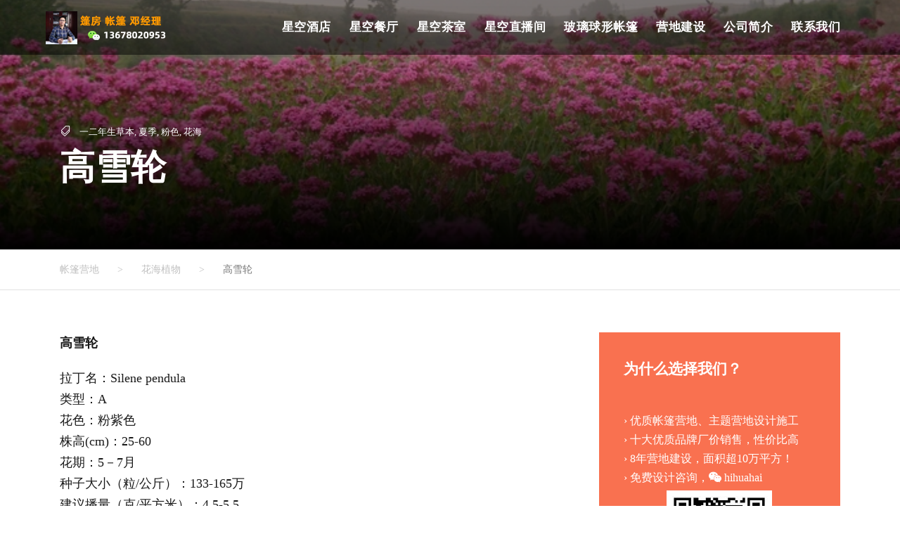

--- FILE ---
content_type: text/html; charset=UTF-8
request_url: https://www.huahaiminsu.com/flower/gao-xue-lun/
body_size: 10688
content:
<!DOCTYPE html>
<html dir="ltr" lang="zh-Hans"
	prefix="og: https://ogp.me/ns#"  class="no-js">
<head>
	<meta charset="UTF-8">
	<meta name="viewport" content="width=device-width, initial-scale=1">
	<link rel="profile" href="http://gmpg.org/xfn/11">
	<link rel="pingback" href="https://www.huahaiminsu.com/xmlrpc.php">
	<link media="all" href="https://www.huahaiminsu.com/wp-content/cache/autoptimize/css/autoptimize_6f7d0c98005ed3deb5d67ada706e5a5f.css" rel="stylesheet" /><title>高雪轮</title>
<style>
#wpadminbar #wp-admin-bar-wccp_free_top_button .ab-icon:before {
	content: "\f160";
	color: #02CA02;
	top: 3px;
}
#wpadminbar #wp-admin-bar-wccp_free_top_button .ab-icon {
	transform: rotate(45deg);
}
</style>
	<style>img:is([sizes="auto" i], [sizes^="auto," i]) { contain-intrinsic-size: 3000px 1500px }</style>
	
		<!-- All in One SEO 4.2.2 -->
		<meta name="description" content="高雪轮喜温暖和光照充足，全日照、半日照均理想，荫蔽处生育不良。性耐寒耐旱，喜疏松、排水良好壤土，喜阳光充足温暖而忌高温多湿，生育适温约15～25℃。可作切花或布置花境，我国城市庭园栽培供观赏。高雪轮适宜配置花径、花境，点缀岩石园或作地被植物，也可盆栽或作切花..." />
		<meta name="robots" content="max-image-preview:large" />
		<meta name="keywords" content="一二年生草本,夏季,粉色,花海,花海植物" />
		<link rel="canonical" href="https://www.huahaiminsu.com/flower/gao-xue-lun/" />
		<meta property="og:locale" content="zh_CN" />
		<meta property="og:site_name" content="帐篷营地 - 全国露营帐篷营地设计、品牌帐篷营地运营" />
		<meta property="og:type" content="article" />
		<meta property="og:title" content="高雪轮" />
		<meta property="og:description" content="高雪轮喜温暖和光照充足，全日照、半日照均理想，荫蔽处生育不良。性耐寒耐旱，喜疏松、排水良好壤土，喜阳光充足温暖而忌高温多湿，生育适温约15～25℃。可作切花或布置花境，我国城市庭园栽培供观赏。高雪轮适宜配置花径、花境，点缀岩石园或作地被植物，也可盆栽或作切花..." />
		<meta property="og:url" content="https://www.huahaiminsu.com/flower/gao-xue-lun/" />
		<meta property="article:published_time" content="2018-07-07T01:46:42+00:00" />
		<meta property="article:modified_time" content="2024-03-26T09:29:28+00:00" />
		<meta name="twitter:card" content="summary" />
		<meta name="twitter:title" content="高雪轮" />
		<meta name="twitter:description" content="高雪轮喜温暖和光照充足，全日照、半日照均理想，荫蔽处生育不良。性耐寒耐旱，喜疏松、排水良好壤土，喜阳光充足温暖而忌高温多湿，生育适温约15～25℃。可作切花或布置花境，我国城市庭园栽培供观赏。高雪轮适宜配置花径、花境，点缀岩石园或作地被植物，也可盆栽或作切花..." />
		<script type="application/ld+json" class="aioseo-schema">
			{"@context":"https:\/\/schema.org","@graph":[{"@type":"WebSite","@id":"https:\/\/www.huahaiminsu.com\/#website","url":"https:\/\/www.huahaiminsu.com\/","name":"\u5e10\u7bf7\u8425\u5730","description":"\u5168\u56fd\u9732\u8425\u5e10\u7bf7\u8425\u5730\u8bbe\u8ba1\u3001\u54c1\u724c\u5e10\u7bf7\u8425\u5730\u8fd0\u8425","inLanguage":"zh-CN","publisher":{"@id":"https:\/\/www.huahaiminsu.com\/#organization"}},{"@type":"Organization","@id":"https:\/\/www.huahaiminsu.com\/#organization","name":"\u661f\u7a7a\u623f\u6ce1\u6ce1\u5c4b","url":"https:\/\/www.huahaiminsu.com\/"},{"@type":"BreadcrumbList","@id":"https:\/\/www.huahaiminsu.com\/flower\/gao-xue-lun\/#breadcrumblist","itemListElement":[{"@type":"ListItem","@id":"https:\/\/www.huahaiminsu.com\/#listItem","position":1,"item":{"@type":"WebPage","@id":"https:\/\/www.huahaiminsu.com\/","name":"\u4e3b\u9801","description":"\u8bbe\u8ba1\u52a0\u5de5\u5404\u79cd\u5e10\u7bf7\u8425\u5730\u3001PC\u661f\u7a7a\u623f\u3001\u6ce1\u6ce1\u5c4b\u3001\u661f\u7a7a\u5e10\u7bf7\u9152\u5e97\u3001\u6c11\u5bbf\u9152\u5e97\u3002\u5b9a\u5236\u65bd\u5de5\u4e3b\u9898\u8425\u5730\uff0c\u5168\u900f\u660e\u661f\u7a7a\u623f\u5382\u5bb6\u62e5\u6709\u4e13\u4e1a\u8d44\u8d28\u548c\u5de5\u827a\u6c34\u51c6\uff0c\u63d0\u4f9b\u591a\u79cd\u89c4\u683c\u7684\u661f\u7a7a\u623f\u4ea7\u54c1\uff0c\u5177\u5907\u6574\u4f53\u5e10\u7bf7\u8425\u5730\u89c4\u5212\u8bbe\u8ba1\u80fd\u529b\u3002","url":"https:\/\/www.huahaiminsu.com\/"},"nextItem":"https:\/\/www.huahaiminsu.com\/flower\/#listItem"},{"@type":"ListItem","@id":"https:\/\/www.huahaiminsu.com\/flower\/#listItem","position":2,"item":{"@type":"WebPage","@id":"https:\/\/www.huahaiminsu.com\/flower\/","name":"\u82b1\u6d77\u690d\u7269","description":"\u9ad8\u96ea\u8f6e\u559c\u6e29\u6696\u548c\u5149\u7167\u5145\u8db3\uff0c\u5168\u65e5\u7167\u3001\u534a\u65e5\u7167\u5747\u7406\u60f3\uff0c\u836b\u853d\u5904\u751f\u80b2\u4e0d\u826f\u3002\u6027\u8010\u5bd2\u8010\u65f1\uff0c\u559c\u758f\u677e\u3001\u6392\u6c34\u826f\u597d\u58e4\u571f\uff0c\u559c\u9633\u5149\u5145\u8db3\u6e29\u6696\u800c\u5fcc\u9ad8\u6e29\u591a\u6e7f\uff0c\u751f\u80b2\u9002\u6e29\u7ea615\uff5e25\u2103\u3002\u53ef\u4f5c\u5207\u82b1\u6216\u5e03\u7f6e\u82b1\u5883\uff0c\u6211\u56fd\u57ce\u5e02\u5ead\u56ed\u683d\u57f9\u4f9b\u89c2\u8d4f\u3002\u9ad8\u96ea\u8f6e\u9002\u5b9c\u914d\u7f6e\u82b1\u5f84\u3001\u82b1\u5883\uff0c\u70b9\u7f00\u5ca9\u77f3\u56ed\u6216\u4f5c\u5730\u88ab\u690d\u7269\uff0c\u4e5f\u53ef\u76c6\u683d\u6216\u4f5c\u5207\u82b1...","url":"https:\/\/www.huahaiminsu.com\/flower\/"},"nextItem":"https:\/\/www.huahaiminsu.com\/flower\/gao-xue-lun\/#listItem","previousItem":"https:\/\/www.huahaiminsu.com\/#listItem"},{"@type":"ListItem","@id":"https:\/\/www.huahaiminsu.com\/flower\/gao-xue-lun\/#listItem","position":3,"item":{"@type":"WebPage","@id":"https:\/\/www.huahaiminsu.com\/flower\/gao-xue-lun\/","name":"\u9ad8\u96ea\u8f6e","description":"\u9ad8\u96ea\u8f6e\u559c\u6e29\u6696\u548c\u5149\u7167\u5145\u8db3\uff0c\u5168\u65e5\u7167\u3001\u534a\u65e5\u7167\u5747\u7406\u60f3\uff0c\u836b\u853d\u5904\u751f\u80b2\u4e0d\u826f\u3002\u6027\u8010\u5bd2\u8010\u65f1\uff0c\u559c\u758f\u677e\u3001\u6392\u6c34\u826f\u597d\u58e4\u571f\uff0c\u559c\u9633\u5149\u5145\u8db3\u6e29\u6696\u800c\u5fcc\u9ad8\u6e29\u591a\u6e7f\uff0c\u751f\u80b2\u9002\u6e29\u7ea615\uff5e25\u2103\u3002\u53ef\u4f5c\u5207\u82b1\u6216\u5e03\u7f6e\u82b1\u5883\uff0c\u6211\u56fd\u57ce\u5e02\u5ead\u56ed\u683d\u57f9\u4f9b\u89c2\u8d4f\u3002\u9ad8\u96ea\u8f6e\u9002\u5b9c\u914d\u7f6e\u82b1\u5f84\u3001\u82b1\u5883\uff0c\u70b9\u7f00\u5ca9\u77f3\u56ed\u6216\u4f5c\u5730\u88ab\u690d\u7269\uff0c\u4e5f\u53ef\u76c6\u683d\u6216\u4f5c\u5207\u82b1...","url":"https:\/\/www.huahaiminsu.com\/flower\/gao-xue-lun\/"},"previousItem":"https:\/\/www.huahaiminsu.com\/flower\/#listItem"}]},{"@type":"Person","@id":"https:\/\/www.huahaiminsu.com\/author\/travel\/#author","url":"https:\/\/www.huahaiminsu.com\/author\/travel\/","name":"\u5168\u56fd\u7bf7\u623f_\u5e10\u7bf7\u9093\u7ecf\u7406"},{"@type":"WebPage","@id":"https:\/\/www.huahaiminsu.com\/flower\/gao-xue-lun\/#webpage","url":"https:\/\/www.huahaiminsu.com\/flower\/gao-xue-lun\/","name":"\u9ad8\u96ea\u8f6e","description":"\u9ad8\u96ea\u8f6e\u559c\u6e29\u6696\u548c\u5149\u7167\u5145\u8db3\uff0c\u5168\u65e5\u7167\u3001\u534a\u65e5\u7167\u5747\u7406\u60f3\uff0c\u836b\u853d\u5904\u751f\u80b2\u4e0d\u826f\u3002\u6027\u8010\u5bd2\u8010\u65f1\uff0c\u559c\u758f\u677e\u3001\u6392\u6c34\u826f\u597d\u58e4\u571f\uff0c\u559c\u9633\u5149\u5145\u8db3\u6e29\u6696\u800c\u5fcc\u9ad8\u6e29\u591a\u6e7f\uff0c\u751f\u80b2\u9002\u6e29\u7ea615\uff5e25\u2103\u3002\u53ef\u4f5c\u5207\u82b1\u6216\u5e03\u7f6e\u82b1\u5883\uff0c\u6211\u56fd\u57ce\u5e02\u5ead\u56ed\u683d\u57f9\u4f9b\u89c2\u8d4f\u3002\u9ad8\u96ea\u8f6e\u9002\u5b9c\u914d\u7f6e\u82b1\u5f84\u3001\u82b1\u5883\uff0c\u70b9\u7f00\u5ca9\u77f3\u56ed\u6216\u4f5c\u5730\u88ab\u690d\u7269\uff0c\u4e5f\u53ef\u76c6\u683d\u6216\u4f5c\u5207\u82b1...","inLanguage":"zh-CN","isPartOf":{"@id":"https:\/\/www.huahaiminsu.com\/#website"},"breadcrumb":{"@id":"https:\/\/www.huahaiminsu.com\/flower\/gao-xue-lun\/#breadcrumblist"},"author":"https:\/\/www.huahaiminsu.com\/author\/travel\/#author","creator":"https:\/\/www.huahaiminsu.com\/author\/travel\/#author","image":{"@type":"ImageObject","@id":"https:\/\/www.huahaiminsu.com\/#mainImage","url":"https:\/\/www.huahaiminsu.com\/wp-content\/uploads\/2018\/07\/gao-xue-lun01.jpg","width":700,"height":525,"caption":"\u9ad8\u96ea\u8f6e\u82b1\u5349\u79cd\u5b50"},"primaryImageOfPage":{"@id":"https:\/\/www.huahaiminsu.com\/flower\/gao-xue-lun\/#mainImage"},"datePublished":"2018-07-07T01:46:42+08:00","dateModified":"2024-03-26T09:29:28+08:00"},{"@type":"BlogPosting","@id":"https:\/\/www.huahaiminsu.com\/flower\/gao-xue-lun\/#blogposting","name":"\u9ad8\u96ea\u8f6e","description":"\u9ad8\u96ea\u8f6e\u559c\u6e29\u6696\u548c\u5149\u7167\u5145\u8db3\uff0c\u5168\u65e5\u7167\u3001\u534a\u65e5\u7167\u5747\u7406\u60f3\uff0c\u836b\u853d\u5904\u751f\u80b2\u4e0d\u826f\u3002\u6027\u8010\u5bd2\u8010\u65f1\uff0c\u559c\u758f\u677e\u3001\u6392\u6c34\u826f\u597d\u58e4\u571f\uff0c\u559c\u9633\u5149\u5145\u8db3\u6e29\u6696\u800c\u5fcc\u9ad8\u6e29\u591a\u6e7f\uff0c\u751f\u80b2\u9002\u6e29\u7ea615\uff5e25\u2103\u3002\u53ef\u4f5c\u5207\u82b1\u6216\u5e03\u7f6e\u82b1\u5883\uff0c\u6211\u56fd\u57ce\u5e02\u5ead\u56ed\u683d\u57f9\u4f9b\u89c2\u8d4f\u3002\u9ad8\u96ea\u8f6e\u9002\u5b9c\u914d\u7f6e\u82b1\u5f84\u3001\u82b1\u5883\uff0c\u70b9\u7f00\u5ca9\u77f3\u56ed\u6216\u4f5c\u5730\u88ab\u690d\u7269\uff0c\u4e5f\u53ef\u76c6\u683d\u6216\u4f5c\u5207\u82b1...","inLanguage":"zh-CN","headline":"\u9ad8\u96ea\u8f6e","author":{"@id":"https:\/\/www.huahaiminsu.com\/author\/travel\/#author"},"publisher":{"@id":"https:\/\/www.huahaiminsu.com\/#organization"},"datePublished":"2018-07-07T01:46:42+08:00","dateModified":"2024-03-26T09:29:28+08:00","articleSection":"\u82b1\u6d77\u690d\u7269, \u4e00\u4e8c\u5e74\u751f\u8349\u672c, \u590f\u5b63, \u7c89\u8272, \u82b1\u6d77","mainEntityOfPage":{"@id":"https:\/\/www.huahaiminsu.com\/flower\/gao-xue-lun\/#webpage"},"isPartOf":{"@id":"https:\/\/www.huahaiminsu.com\/flower\/gao-xue-lun\/#webpage"},"image":{"@type":"ImageObject","@id":"https:\/\/www.huahaiminsu.com\/#articleImage","url":"https:\/\/www.huahaiminsu.com\/wp-content\/uploads\/2018\/07\/gao-xue-lun01.jpg","width":700,"height":525,"caption":"\u9ad8\u96ea\u8f6e\u82b1\u5349\u79cd\u5b50"}}]}
		</script>
		<!-- All in One SEO -->

<link rel="alternate" type="application/rss+xml" title="帐篷营地 &raquo; Feed" href="https://www.huahaiminsu.com/feed/" />
<link rel="alternate" type="application/rss+xml" title="帐篷营地 &raquo; 评论 Feed" href="https://www.huahaiminsu.com/comments/feed/" />
<style id='classic-theme-styles-inline-css' type='text/css'>
/*! This file is auto-generated */
.wp-block-button__link{color:#fff;background-color:#32373c;border-radius:9999px;box-shadow:none;text-decoration:none;padding:calc(.667em + 2px) calc(1.333em + 2px);font-size:1.125em}.wp-block-file__button{background:#32373c;color:#fff;text-decoration:none}
</style>
<style id='global-styles-inline-css' type='text/css'>
:root{--wp--preset--aspect-ratio--square: 1;--wp--preset--aspect-ratio--4-3: 4/3;--wp--preset--aspect-ratio--3-4: 3/4;--wp--preset--aspect-ratio--3-2: 3/2;--wp--preset--aspect-ratio--2-3: 2/3;--wp--preset--aspect-ratio--16-9: 16/9;--wp--preset--aspect-ratio--9-16: 9/16;--wp--preset--color--black: #000000;--wp--preset--color--cyan-bluish-gray: #abb8c3;--wp--preset--color--white: #ffffff;--wp--preset--color--pale-pink: #f78da7;--wp--preset--color--vivid-red: #cf2e2e;--wp--preset--color--luminous-vivid-orange: #ff6900;--wp--preset--color--luminous-vivid-amber: #fcb900;--wp--preset--color--light-green-cyan: #7bdcb5;--wp--preset--color--vivid-green-cyan: #00d084;--wp--preset--color--pale-cyan-blue: #8ed1fc;--wp--preset--color--vivid-cyan-blue: #0693e3;--wp--preset--color--vivid-purple: #9b51e0;--wp--preset--gradient--vivid-cyan-blue-to-vivid-purple: linear-gradient(135deg,rgba(6,147,227,1) 0%,rgb(155,81,224) 100%);--wp--preset--gradient--light-green-cyan-to-vivid-green-cyan: linear-gradient(135deg,rgb(122,220,180) 0%,rgb(0,208,130) 100%);--wp--preset--gradient--luminous-vivid-amber-to-luminous-vivid-orange: linear-gradient(135deg,rgba(252,185,0,1) 0%,rgba(255,105,0,1) 100%);--wp--preset--gradient--luminous-vivid-orange-to-vivid-red: linear-gradient(135deg,rgba(255,105,0,1) 0%,rgb(207,46,46) 100%);--wp--preset--gradient--very-light-gray-to-cyan-bluish-gray: linear-gradient(135deg,rgb(238,238,238) 0%,rgb(169,184,195) 100%);--wp--preset--gradient--cool-to-warm-spectrum: linear-gradient(135deg,rgb(74,234,220) 0%,rgb(151,120,209) 20%,rgb(207,42,186) 40%,rgb(238,44,130) 60%,rgb(251,105,98) 80%,rgb(254,248,76) 100%);--wp--preset--gradient--blush-light-purple: linear-gradient(135deg,rgb(255,206,236) 0%,rgb(152,150,240) 100%);--wp--preset--gradient--blush-bordeaux: linear-gradient(135deg,rgb(254,205,165) 0%,rgb(254,45,45) 50%,rgb(107,0,62) 100%);--wp--preset--gradient--luminous-dusk: linear-gradient(135deg,rgb(255,203,112) 0%,rgb(199,81,192) 50%,rgb(65,88,208) 100%);--wp--preset--gradient--pale-ocean: linear-gradient(135deg,rgb(255,245,203) 0%,rgb(182,227,212) 50%,rgb(51,167,181) 100%);--wp--preset--gradient--electric-grass: linear-gradient(135deg,rgb(202,248,128) 0%,rgb(113,206,126) 100%);--wp--preset--gradient--midnight: linear-gradient(135deg,rgb(2,3,129) 0%,rgb(40,116,252) 100%);--wp--preset--font-size--small: 13px;--wp--preset--font-size--medium: 20px;--wp--preset--font-size--large: 36px;--wp--preset--font-size--x-large: 42px;--wp--preset--spacing--20: 0.44rem;--wp--preset--spacing--30: 0.67rem;--wp--preset--spacing--40: 1rem;--wp--preset--spacing--50: 1.5rem;--wp--preset--spacing--60: 2.25rem;--wp--preset--spacing--70: 3.38rem;--wp--preset--spacing--80: 5.06rem;--wp--preset--shadow--natural: 6px 6px 9px rgba(0, 0, 0, 0.2);--wp--preset--shadow--deep: 12px 12px 50px rgba(0, 0, 0, 0.4);--wp--preset--shadow--sharp: 6px 6px 0px rgba(0, 0, 0, 0.2);--wp--preset--shadow--outlined: 6px 6px 0px -3px rgba(255, 255, 255, 1), 6px 6px rgba(0, 0, 0, 1);--wp--preset--shadow--crisp: 6px 6px 0px rgba(0, 0, 0, 1);}:where(.is-layout-flex){gap: 0.5em;}:where(.is-layout-grid){gap: 0.5em;}body .is-layout-flex{display: flex;}.is-layout-flex{flex-wrap: wrap;align-items: center;}.is-layout-flex > :is(*, div){margin: 0;}body .is-layout-grid{display: grid;}.is-layout-grid > :is(*, div){margin: 0;}:where(.wp-block-columns.is-layout-flex){gap: 2em;}:where(.wp-block-columns.is-layout-grid){gap: 2em;}:where(.wp-block-post-template.is-layout-flex){gap: 1.25em;}:where(.wp-block-post-template.is-layout-grid){gap: 1.25em;}.has-black-color{color: var(--wp--preset--color--black) !important;}.has-cyan-bluish-gray-color{color: var(--wp--preset--color--cyan-bluish-gray) !important;}.has-white-color{color: var(--wp--preset--color--white) !important;}.has-pale-pink-color{color: var(--wp--preset--color--pale-pink) !important;}.has-vivid-red-color{color: var(--wp--preset--color--vivid-red) !important;}.has-luminous-vivid-orange-color{color: var(--wp--preset--color--luminous-vivid-orange) !important;}.has-luminous-vivid-amber-color{color: var(--wp--preset--color--luminous-vivid-amber) !important;}.has-light-green-cyan-color{color: var(--wp--preset--color--light-green-cyan) !important;}.has-vivid-green-cyan-color{color: var(--wp--preset--color--vivid-green-cyan) !important;}.has-pale-cyan-blue-color{color: var(--wp--preset--color--pale-cyan-blue) !important;}.has-vivid-cyan-blue-color{color: var(--wp--preset--color--vivid-cyan-blue) !important;}.has-vivid-purple-color{color: var(--wp--preset--color--vivid-purple) !important;}.has-black-background-color{background-color: var(--wp--preset--color--black) !important;}.has-cyan-bluish-gray-background-color{background-color: var(--wp--preset--color--cyan-bluish-gray) !important;}.has-white-background-color{background-color: var(--wp--preset--color--white) !important;}.has-pale-pink-background-color{background-color: var(--wp--preset--color--pale-pink) !important;}.has-vivid-red-background-color{background-color: var(--wp--preset--color--vivid-red) !important;}.has-luminous-vivid-orange-background-color{background-color: var(--wp--preset--color--luminous-vivid-orange) !important;}.has-luminous-vivid-amber-background-color{background-color: var(--wp--preset--color--luminous-vivid-amber) !important;}.has-light-green-cyan-background-color{background-color: var(--wp--preset--color--light-green-cyan) !important;}.has-vivid-green-cyan-background-color{background-color: var(--wp--preset--color--vivid-green-cyan) !important;}.has-pale-cyan-blue-background-color{background-color: var(--wp--preset--color--pale-cyan-blue) !important;}.has-vivid-cyan-blue-background-color{background-color: var(--wp--preset--color--vivid-cyan-blue) !important;}.has-vivid-purple-background-color{background-color: var(--wp--preset--color--vivid-purple) !important;}.has-black-border-color{border-color: var(--wp--preset--color--black) !important;}.has-cyan-bluish-gray-border-color{border-color: var(--wp--preset--color--cyan-bluish-gray) !important;}.has-white-border-color{border-color: var(--wp--preset--color--white) !important;}.has-pale-pink-border-color{border-color: var(--wp--preset--color--pale-pink) !important;}.has-vivid-red-border-color{border-color: var(--wp--preset--color--vivid-red) !important;}.has-luminous-vivid-orange-border-color{border-color: var(--wp--preset--color--luminous-vivid-orange) !important;}.has-luminous-vivid-amber-border-color{border-color: var(--wp--preset--color--luminous-vivid-amber) !important;}.has-light-green-cyan-border-color{border-color: var(--wp--preset--color--light-green-cyan) !important;}.has-vivid-green-cyan-border-color{border-color: var(--wp--preset--color--vivid-green-cyan) !important;}.has-pale-cyan-blue-border-color{border-color: var(--wp--preset--color--pale-cyan-blue) !important;}.has-vivid-cyan-blue-border-color{border-color: var(--wp--preset--color--vivid-cyan-blue) !important;}.has-vivid-purple-border-color{border-color: var(--wp--preset--color--vivid-purple) !important;}.has-vivid-cyan-blue-to-vivid-purple-gradient-background{background: var(--wp--preset--gradient--vivid-cyan-blue-to-vivid-purple) !important;}.has-light-green-cyan-to-vivid-green-cyan-gradient-background{background: var(--wp--preset--gradient--light-green-cyan-to-vivid-green-cyan) !important;}.has-luminous-vivid-amber-to-luminous-vivid-orange-gradient-background{background: var(--wp--preset--gradient--luminous-vivid-amber-to-luminous-vivid-orange) !important;}.has-luminous-vivid-orange-to-vivid-red-gradient-background{background: var(--wp--preset--gradient--luminous-vivid-orange-to-vivid-red) !important;}.has-very-light-gray-to-cyan-bluish-gray-gradient-background{background: var(--wp--preset--gradient--very-light-gray-to-cyan-bluish-gray) !important;}.has-cool-to-warm-spectrum-gradient-background{background: var(--wp--preset--gradient--cool-to-warm-spectrum) !important;}.has-blush-light-purple-gradient-background{background: var(--wp--preset--gradient--blush-light-purple) !important;}.has-blush-bordeaux-gradient-background{background: var(--wp--preset--gradient--blush-bordeaux) !important;}.has-luminous-dusk-gradient-background{background: var(--wp--preset--gradient--luminous-dusk) !important;}.has-pale-ocean-gradient-background{background: var(--wp--preset--gradient--pale-ocean) !important;}.has-electric-grass-gradient-background{background: var(--wp--preset--gradient--electric-grass) !important;}.has-midnight-gradient-background{background: var(--wp--preset--gradient--midnight) !important;}.has-small-font-size{font-size: var(--wp--preset--font-size--small) !important;}.has-medium-font-size{font-size: var(--wp--preset--font-size--medium) !important;}.has-large-font-size{font-size: var(--wp--preset--font-size--large) !important;}.has-x-large-font-size{font-size: var(--wp--preset--font-size--x-large) !important;}
:where(.wp-block-post-template.is-layout-flex){gap: 1.25em;}:where(.wp-block-post-template.is-layout-grid){gap: 1.25em;}
:where(.wp-block-columns.is-layout-flex){gap: 2em;}:where(.wp-block-columns.is-layout-grid){gap: 2em;}
:root :where(.wp-block-pullquote){font-size: 1.5em;line-height: 1.6;}
</style>

<style id='crp-style-rounded-thumbs-inline-css' type='text/css'>

			.crp_related.crp-rounded-thumbs a {
			  width: 270px;
			  height: 180px;
			  text-decoration: none;
			}
			.crp_related.crp-rounded-thumbs img {
			  max-width: 270px;
			  margin: auto;
			}
			.crp_related.crp-rounded-thumbs .crp_title {
			  width: 100%;
			}
			
</style>





<script type="text/javascript" src="https://www.huahaiminsu.com/wp-includes/js/jquery/jquery.min.js?ver=3.7.1" id="jquery-core-js"></script>

<!--[if lt IE 9]>
<script type="text/javascript" src="https://www.huahaiminsu.com/wp-content/themes/t2/js/html5.js?ver=6.7.4" id="tourmaster-html5js-js"></script>
<![endif]-->
<link rel="https://api.w.org/" href="https://www.huahaiminsu.com/wp-json/" /><link rel="alternate" title="JSON" type="application/json" href="https://www.huahaiminsu.com/wp-json/wp/v2/posts/8773" />			<link rel="amphtml" href="https://www.huahaiminsu.com/flower/gao-xue-lun/amp/"/>
			<link rel="alternate" type="application/rss+xml" title="帐篷营地 GeoRSS-Feed" href="https://www.huahaiminsu.com/wp-content/plugins/leaflet-maps-marker/leaflet-georss.php?layer=all" />
<style>
.unselectable
{
-moz-user-select:none;
-webkit-user-select:none;
cursor: default;
}
html
{
-webkit-touch-callout: none;
-webkit-user-select: none;
-khtml-user-select: none;
-moz-user-select: none;
-ms-user-select: none;
user-select: none;
-webkit-tap-highlight-color: rgba(0,0,0,0);
}
</style>
<script id="wpcp_css_disable_selection" type="text/javascript">
var e = document.getElementsByTagName('body')[0];
if(e)
{
	e.setAttribute('unselectable',on);
}
</script>
<style type="text/css">.recentcomments a{display:inline !important;padding:0 !important;margin:0 !important;}</style><link rel="icon" href="https://www.huahaiminsu.com/wp-content/uploads/2018/07/ico2.png" sizes="32x32" />
<link rel="icon" href="https://www.huahaiminsu.com/wp-content/uploads/2018/07/ico2.png" sizes="192x192" />
<link rel="apple-touch-icon" href="https://www.huahaiminsu.com/wp-content/uploads/2018/07/ico2.png" />
<meta name="msapplication-TileImage" content="https://www.huahaiminsu.com/wp-content/uploads/2018/07/ico2.png" />
<script type="application/ld+json">{
	"@context": "https://ziyuan.baidu.com/contexts/cambrian.jsonld",
	"@id": "https://www.huahaiminsu.com/flower/gao-xue-lun/",
 	"appid": "1608600777568029",
	"title": "高雪轮",
	"images": ["https://www.huahaiminsu.com/wp-content/uploads/2018/07/gao-xue-lun04.jpg","https://www.huahaiminsu.com/wp-content/uploads/2018/07/gao-xue-lun03.jpg","https://www.huahaiminsu.com/wp-content/uploads/2018/07/gao-xue-lun02.jpg"],
	"description": "高雪轮喜温暖和光照充足，全日照、半日照均理想，荫蔽处生育不良。性耐寒耐旱，喜疏松、排水良好壤土，喜阳光充足温暖而忌高温多湿，生育适温约15～25℃。可作切花或布置花境，我国城市庭园栽培供观赏。高雪轮适宜配置花径、花境，点缀岩石园或作地被植物，也可盆栽或作切花...",
	"pubDate": "2018-07-07T09:46:42"
}</script>
</head>

<body class="post-template-default single single-post postid-8773 single-format-standard gdlr-core-body unselectable traveltour-body traveltour-body-front traveltour-full  traveltour-with-sticky-navigation gdlr-core-link-to-lightbox">
<div class="traveltour-mobile-header-wrap" ><div class="traveltour-top-bar" ><div class="traveltour-top-bar-background" ></div><div class="traveltour-top-bar-container clearfix traveltour-container " ><div class="traveltour-top-bar-right traveltour-item-pdlr"><div class="traveltour-top-bar-right-text "><a href="http://www.huahaiminsu.com">乐山甜皮鸭</a></div></div></div></div><div class="traveltour-mobile-header traveltour-header-background traveltour-style-slide" id="traveltour-mobile-header" ><div class="traveltour-mobile-header-container traveltour-container" ><div class="traveltour-logo  traveltour-item-pdlr"><div class="traveltour-logo-inner"><a href="https://www.huahaiminsu.com/" ><img src="https://www.huahaiminsu.com/wp-content/uploads/2025/07/tent_deng.png" alt="logo" width="179" height="47" title="tent_deng" /></a></div></div><div class="traveltour-mobile-menu-right" ><div class="traveltour-mobile-menu" ><a class="traveltour-mm-menu-button traveltour-mobile-menu-button traveltour-mobile-button-hamburger" href="#traveltour-mobile-menu" ><span></span></a><div class="traveltour-mm-menu-wrap traveltour-navigation-font" id="traveltour-mobile-menu" data-slide="right" ><ul id="menu-huahaiminsu" class="m-menu"><li class="menu-item menu-item-type-post_type menu-item-object-page menu-item-9398"><a href="https://www.huahaiminsu.com/star-tent/">星空酒店</a></li>
<li class="menu-item menu-item-type-custom menu-item-object-custom menu-item-15092"><a href="https://www.huahaiminsu.com/star-tent/xingkongfang20210225/">星空餐厅</a></li>
<li class="menu-item menu-item-type-post_type menu-item-object-post menu-item-15749"><a href="https://www.huahaiminsu.com/star-tent/dome20231102b/">星空茶室</a></li>
<li class="menu-item menu-item-type-post_type menu-item-object-post menu-item-15748"><a href="https://www.huahaiminsu.com/star-tent/dome20231102c/">星空直播间</a></li>
<li class="menu-item menu-item-type-custom menu-item-object-custom menu-item-16406"><a href="https://www.huahaiminsu.com/tag/%e7%8e%bb%e7%92%83%e7%90%83%e5%bd%a2%e5%b8%90%e7%af%b7/">玻璃球形帐篷</a></li>
<li class="menu-item menu-item-type-post_type menu-item-object-page menu-item-has-children menu-item-9344"><a href="https://www.huahaiminsu.com/huahai/">营地建设</a>
<ul class="sub-menu">
	<li class="menu-item menu-item-type-post_type menu-item-object-page menu-item-15502"><a href="https://www.huahaiminsu.com/camping-tent-to-join/">萤火虫营地</a></li>
	<li class="menu-item menu-item-type-post_type menu-item-object-post menu-item-15613"><a href="https://www.huahaiminsu.com/star-tent/dome20230119/">天文星空营地</a></li>
	<li class="menu-item menu-item-type-taxonomy menu-item-object-category menu-item-14581"><a href="https://www.huahaiminsu.com/category/container-hotel/">集装箱营地</a></li>
	<li class="menu-item menu-item-type-post_type menu-item-object-page menu-item-14777"><a href="https://www.huahaiminsu.com/plane-restaurant/">飞机餐厅</a></li>
	<li class="menu-item menu-item-type-post_type menu-item-object-page menu-item-13490"><a href="https://www.huahaiminsu.com/huochexiang/">火车主题营地</a></li>
	<li class="menu-item menu-item-type-post_type menu-item-object-page menu-item-9399"><a href="https://www.huahaiminsu.com/fang-che-ying-di/">房车营地</a></li>
	<li class="menu-item menu-item-type-post_type menu-item-object-page menu-item-14573"><a href="https://www.huahaiminsu.com/wechat-app/">免费帐篷酒店小程序</a></li>
	<li class="menu-item menu-item-type-post_type menu-item-object-page menu-item-13502"><a href="https://www.huahaiminsu.com/hotel/">智慧酒店</a></li>
	<li class="menu-item menu-item-type-custom menu-item-object-custom menu-item-15513"><a href="https://www.huahaiminsu.com/tag/%E5%85%B1%E4%BA%AB%E8%8C%B6%E5%AE%A4/">共享茶室</a></li>
</ul>
</li>
<li class="menu-item menu-item-type-post_type menu-item-object-page menu-item-has-children menu-item-14582"><a href="https://www.huahaiminsu.com/about-us/">公司简介</a>
<ul class="sub-menu">
	<li class="menu-item menu-item-type-post_type menu-item-object-page menu-item-10916"><a href="https://www.huahaiminsu.com/our-team/">公司团队</a></li>
	<li class="menu-item menu-item-type-post_type menu-item-object-page menu-item-13740"><a href="https://www.huahaiminsu.com/factory-photos/">工厂实拍</a></li>
</ul>
</li>
<li class="menu-item menu-item-type-post_type menu-item-object-page menu-item-has-children menu-item-10918"><a href="https://www.huahaiminsu.com/contact-us/">联系我们</a>
<ul class="sub-menu">
	<li class="menu-item menu-item-type-post_type menu-item-object-post menu-item-14959"><a href="https://www.huahaiminsu.com/answer-question/feedback/">在线反馈</a></li>
</ul>
</li>
</ul></div></div></div></div></div></div><div class="traveltour-body-outer-wrapper ">
		<div class="traveltour-body-wrapper clearfix  traveltour-with-transparent-header traveltour-with-frame">
	<div class="traveltour-header-background-transparent" >	
<header class="traveltour-header-wrap traveltour-header-style-plain  traveltour-style-menu-right traveltour-sticky-navigation traveltour-style-slide" >
	<div class="traveltour-header-background" ></div>
	<div class="traveltour-header-container  traveltour-container">
			
		<div class="traveltour-header-container-inner clearfix">
			<div class="traveltour-logo  traveltour-item-pdlr"><div class="traveltour-logo-inner"><a href="https://www.huahaiminsu.com/" ><img src="https://www.huahaiminsu.com/wp-content/uploads/2025/07/tent_deng.png" alt="logo" width="179" height="47" title="tent_deng" /></a></div></div>			<div class="traveltour-navigation traveltour-item-pdlr clearfix " >
			<div class="traveltour-main-menu" id="traveltour-main-menu" ><ul id="menu-huahaiminsu-1" class="sf-menu"><li  class="menu-item menu-item-type-post_type menu-item-object-page menu-item-9398 traveltour-normal-menu"><a href="https://www.huahaiminsu.com/star-tent/">星空酒店</a></li>
<li  class="menu-item menu-item-type-custom menu-item-object-custom menu-item-15092 traveltour-normal-menu"><a href="https://www.huahaiminsu.com/star-tent/xingkongfang20210225/">星空餐厅</a></li>
<li  class="menu-item menu-item-type-post_type menu-item-object-post menu-item-15749 traveltour-normal-menu"><a href="https://www.huahaiminsu.com/star-tent/dome20231102b/">星空茶室</a></li>
<li  class="menu-item menu-item-type-post_type menu-item-object-post menu-item-15748 traveltour-normal-menu"><a href="https://www.huahaiminsu.com/star-tent/dome20231102c/">星空直播间</a></li>
<li  class="menu-item menu-item-type-custom menu-item-object-custom menu-item-16406 traveltour-normal-menu"><a href="https://www.huahaiminsu.com/tag/%e7%8e%bb%e7%92%83%e7%90%83%e5%bd%a2%e5%b8%90%e7%af%b7/">玻璃球形帐篷</a></li>
<li  class="menu-item menu-item-type-post_type menu-item-object-page menu-item-has-children menu-item-9344 traveltour-normal-menu"><a href="https://www.huahaiminsu.com/huahai/" class="sf-with-ul-pre">营地建设</a>
<ul class="sub-menu">
	<li  class="menu-item menu-item-type-post_type menu-item-object-page menu-item-15502" data-size="60"><a href="https://www.huahaiminsu.com/camping-tent-to-join/">萤火虫营地</a></li>
	<li  class="menu-item menu-item-type-post_type menu-item-object-post menu-item-15613" data-size="60"><a href="https://www.huahaiminsu.com/star-tent/dome20230119/">天文星空营地</a></li>
	<li  class="menu-item menu-item-type-taxonomy menu-item-object-category menu-item-14581" data-size="60"><a href="https://www.huahaiminsu.com/category/container-hotel/">集装箱营地</a></li>
	<li  class="menu-item menu-item-type-post_type menu-item-object-page menu-item-14777" data-size="60"><a href="https://www.huahaiminsu.com/plane-restaurant/">飞机餐厅</a></li>
	<li  class="menu-item menu-item-type-post_type menu-item-object-page menu-item-13490" data-size="60"><a href="https://www.huahaiminsu.com/huochexiang/">火车主题营地</a></li>
	<li  class="menu-item menu-item-type-post_type menu-item-object-page menu-item-9399" data-size="60"><a href="https://www.huahaiminsu.com/fang-che-ying-di/">房车营地</a></li>
	<li  class="menu-item menu-item-type-post_type menu-item-object-page menu-item-14573" data-size="60"><a href="https://www.huahaiminsu.com/wechat-app/">免费帐篷酒店小程序</a></li>
	<li  class="menu-item menu-item-type-post_type menu-item-object-page menu-item-13502" data-size="60"><a href="https://www.huahaiminsu.com/hotel/">智慧酒店</a></li>
	<li  class="menu-item menu-item-type-custom menu-item-object-custom menu-item-15513" data-size="60"><a href="https://www.huahaiminsu.com/tag/%E5%85%B1%E4%BA%AB%E8%8C%B6%E5%AE%A4/">共享茶室</a></li>
</ul>
</li>
<li  class="menu-item menu-item-type-post_type menu-item-object-page menu-item-has-children menu-item-14582 traveltour-normal-menu"><a href="https://www.huahaiminsu.com/about-us/" class="sf-with-ul-pre">公司简介</a>
<ul class="sub-menu">
	<li  class="menu-item menu-item-type-post_type menu-item-object-page menu-item-10916" data-size="60"><a href="https://www.huahaiminsu.com/our-team/">公司团队</a></li>
	<li  class="menu-item menu-item-type-post_type menu-item-object-page menu-item-13740" data-size="60"><a href="https://www.huahaiminsu.com/factory-photos/">工厂实拍</a></li>
</ul>
</li>
<li  class="menu-item menu-item-type-post_type menu-item-object-page menu-item-has-children menu-item-10918 traveltour-normal-menu"><a href="https://www.huahaiminsu.com/contact-us/" class="sf-with-ul-pre">联系我们</a>
<ul class="sub-menu">
	<li  class="menu-item menu-item-type-post_type menu-item-object-post menu-item-14959" data-size="60"><a href="https://www.huahaiminsu.com/answer-question/feedback/">在线反馈</a></li>
</ul>
</li>
</ul><div class="traveltour-navigation-slide-bar" id="traveltour-navigation-slide-bar" ></div></div>			</div><!-- traveltour-navigation -->

		</div><!-- traveltour-header-inner -->
	</div><!-- traveltour-header-container -->
</header><!-- header --></div>	<div class="traveltour-page-wrapper" id="traveltour-page-wrapper" ><div class="traveltour-blog-title-wrap  traveltour-style-small traveltour-feature-image" style="background-image: url(https://www.huahaiminsu.com/wp-content/uploads/2018/07/gao-xue-lun01.jpg) ;" ><div class="traveltour-header-transparent-substitute" ></div><div class="traveltour-blog-title-overlay"  ></div><div class="traveltour-blog-title-bottom-overlay" ></div><div class="traveltour-blog-title-container traveltour-container" ><div class="traveltour-blog-title-content traveltour-item-pdlr"  ><header class="traveltour-single-article-head clearfix" ><div class="traveltour-single-article-head-right"><div class="traveltour-blog-info-wrapper" ><div class="traveltour-blog-info traveltour-blog-info-font traveltour-blog-info-tag"><span class="traveltour-head" ><i class="icon_tags_alt" ></i></span><a href="https://www.huahaiminsu.com/tag/%e4%b8%80%e4%ba%8c%e5%b9%b4%e7%94%9f%e8%8d%89%e6%9c%ac/" rel="tag">一二年生草本</a><span class="gdlr-core-sep">,</span> <a href="https://www.huahaiminsu.com/tag/%e5%a4%8f%e5%ad%a3/" rel="tag">夏季</a><span class="gdlr-core-sep">,</span> <a href="https://www.huahaiminsu.com/tag/%e7%b2%89%e8%89%b2/" rel="tag">粉色</a><span class="gdlr-core-sep">,</span> <a href="https://www.huahaiminsu.com/tag/huahai/" rel="tag">花海</a></div></div><h1 class="traveltour-single-article-title">高雪轮</h1></div></header></div></div></div><div class="traveltour-breadcrumbs" ><div class="traveltour-breadcrumbs-container traveltour-container" ><div class="traveltour-breadcrumbs-item traveltour-item-pdlr" ><!-- Breadcrumb NavXT 7.0.2 -->
<span property="itemListElement" typeof="ListItem"><a property="item" typeof="WebPage" title="跳转到 帐篷营地." href="https://www.huahaiminsu.com" class="home"><span property="name">帐篷营地</span></a><meta property="position" content="1"></span> &gt; <span property="itemListElement" typeof="ListItem"><a property="item" typeof="WebPage" title="跳转到 花海植物 分类下的文章." href="https://www.huahaiminsu.com/category/flower/" class="taxonomy category"><span property="name">花海植物</span></a><meta property="position" content="2"></span> &gt; <span property="itemListElement" typeof="ListItem"><span property="name">高雪轮</span><meta property="position" content="3"></span></div></div></div><div class="traveltour-content-container traveltour-container"><div class=" traveltour-sidebar-wrap clearfix traveltour-line-height-0 traveltour-sidebar-style-right" ><div class=" traveltour-sidebar-center traveltour-column-40 traveltour-line-height" ><div class="traveltour-content-wrap traveltour-item-pdlr clearfix" ><div class="traveltour-content-area" ><article id="post-8773" class="post-8773 post type-post status-publish format-standard has-post-thumbnail hentry category-flower tag-452 tag-447 tag-437 tag-huahai">
	<div class="traveltour-single-article" >
		<div class="traveltour-single-article-content"><p><strong>高雪轮</strong></p>
<p>拉丁名：Silene pendula<br />
类型：A<br />
花色：粉紫色<br />
株高(cm)：25-60<br />
花期：5－7月<br />
种子大小（粒/公斤）：133-165万<br />
建议播量（克/平方米）：4.5-5.5<br />
种植要求：P/Sun；Dry/Moist</p>
<p><img fetchpriority="high" decoding="async" class="aligncenter size-full wp-image-8777" src="https://www.huahaiminsu.com/wp-content/uploads/2018/07/gao-xue-lun04.jpg" alt="高雪轮花卉种子" width="640" height="480" srcset="https://www.huahaiminsu.com/wp-content/uploads/2018/07/gao-xue-lun04.jpg 640w, https://www.huahaiminsu.com/wp-content/uploads/2018/07/gao-xue-lun04-350x263.jpg 350w" sizes="(max-width: 640px) 100vw, 640px" /></p>
<h5><span style="color: #333399;">1.生长习性</span></h5>
<p>喜温暖和光照充足，全日照、半日照均理想，荫蔽处生育不良。性耐寒耐旱，喜疏松、排水良好壤土，喜阳光充足温暖而忌高温多湿，生育适温约15～25℃。</p>
<p><img decoding="async" class="aligncenter size-full wp-image-8776" src="https://www.huahaiminsu.com/wp-content/uploads/2018/07/gao-xue-lun03.jpg" alt="高雪轮花卉种子" width="640" height="459" srcset="https://www.huahaiminsu.com/wp-content/uploads/2018/07/gao-xue-lun03.jpg 640w, https://www.huahaiminsu.com/wp-content/uploads/2018/07/gao-xue-lun03-350x251.jpg 350w" sizes="(max-width: 640px) 100vw, 640px" /></p>
<h5><span style="color: #333399;">2.栽培管理</span></h5>
<p>肥水：与其它草花一样，对肥水要求较多，但要求遵循“淡肥勤施、量少次多、营养齐全”的施肥（水）原则，并且在施肥过后，晚上要保持叶片和花朵干燥，同时肥水管理按照“花宝”——清水——清水——“花宝”——清水——清水顺序循环。<br />
修剪：每两个月剪掉一次带有老叶和黄叶的枝条，只要温度适宜，能四季开花。<br />
摘心：在开花之前一般地进行两次摘心，以促使萌发更多的开花枝条：上盆一至两周后，或者当苗高 6 ～10 公分并有六片以上的叶片后，把顶梢摘掉，保留下部的 3 ～4 片叶，促使分枝。在第一次摘心3～5 周后，或当侧枝长到 6 ～ 8 公分长时，进行第二次摘心，即把侧枝的顶梢摘掉，保留侧枝下面的 4 片叶。进行两次摘心后，株型会更加理想，开花数量也多。</p>
<p><img decoding="async" class="aligncenter size-full wp-image-8775" src="https://www.huahaiminsu.com/wp-content/uploads/2018/07/gao-xue-lun02.jpg" alt="高雪轮花卉种子" width="686" height="514" srcset="https://www.huahaiminsu.com/wp-content/uploads/2018/07/gao-xue-lun02.jpg 686w, https://www.huahaiminsu.com/wp-content/uploads/2018/07/gao-xue-lun02-350x262.jpg 350w" sizes="(max-width: 686px) 100vw, 686px" /></p>
<h5><span style="color: #333399;">3.景观价值</span></h5>
<p>可作切花或布置花境，我国城市庭园栽培供观赏。高雪轮适宜配置花径、花境，点缀岩石园或作地被植物，也可盆栽或作切花。</p>
<h5><span style="color: #333399;">4.了解更多</span></h5>
<ul>
<li>美翻！大足这里藏着近15万平<a href="https://www.huahaiminsu.com/tag/huahai/" title="更多关于 花海 的文章" target="_blank">花海</a>，格桑花、高雪轮</li>
<li>美丽的小花——高雪轮</li>
</ul>
</div>	</div><!-- traveltour-single-article -->
</article><!-- post-id -->
</div><div class="traveltour-page-builder-wrap traveltour-item-rvpdlr" ><div class="gdlr-core-page-builder-body"></div></div><div class="traveltour-single-nav-area clearfix" ><span class="traveltour-single-nav traveltour-single-nav-left"><a href="https://www.huahaiminsu.com/flower/gan-ye-ju/" rel="prev"><i class="arrow_left" ></i><span class="traveltour-text" >Prev</span></a></span><span class="traveltour-single-nav traveltour-single-nav-right"><a href="https://www.huahaiminsu.com/flower/gu-dai-xi/" rel="next"><span class="traveltour-text" >Next</span><i class="arrow_right" ></i></a></span></div></div></div><div class=" traveltour-sidebar-right traveltour-column-20 traveltour-line-height traveltour-line-height" ><div class="traveltour-sidebar-area traveltour-item-pdlr" ><div id="text-41" class="widget widget_text traveltour-widget">			<div class="textwidget"><div class="gdlr-core-widget-box-shortcode " style="background-color: #f97150 ;"  ><h3 class="gdlr-core-widget-box-shortcode-title" style="color: #ffffff ;"  >为什么选择我们？</h3><div class="gdlr-core-widget-box-shortcode-content" ><p>
<span style="font-size: 16px; color: #ffffff; font-weight: 500;"><br />
› 优质帐篷营地、主题营地设计施工<br />
› 十大优质品牌厂价销售，性价比高<br />
› 8年营地建设，面积超10万平方！<br />
› 免费设计咨询，<i class="fa fa-wechat" style="font-size: 26 ;"  ></i> hihuahai</span><br />
<img loading="lazy" decoding="async" class="aligncenter size-thumbnail wp-image-11334" src="https://www.huahaiminsu.com/wp-content/uploads/2019/03/huahai-wxlogo-150x150.jpg" alt="咨询我们" width="150" height="150" srcset="https://www.huahaiminsu.com/wp-content/uploads/2019/03/huahai-wxlogo-150x150.jpg 150w, https://www.huahaiminsu.com/wp-content/uploads/2019/03/huahai-wxlogo-350x350.jpg 350w, https://www.huahaiminsu.com/wp-content/uploads/2019/03/huahai-wxlogo.jpg 430w" sizes="auto, (max-width: 150px) 100vw, 150px" /></p>
</div></div>
</div>
		</div><div id="text-42" class="widget widget_text traveltour-widget">			<div class="textwidget"><div id="crp_related"> </div>
</div>
		</div></div></div></div></div></div><footer><div class="traveltour-footer-wrapper  traveltour-with-column-divider" ><div class="traveltour-footer-container traveltour-container clearfix" ><div class="traveltour-footer-column traveltour-item-pdlr traveltour-column-15" ><div id="text-30" class="widget widget_text traveltour-widget"><h3 class="traveltour-widget-title"><span class="traveltour-widget-head-text">帐篷营地/TENT</span></h3><span class="clear"></span>			<div class="textwidget"><p>营地帐篷、星空房、小木屋、星空集装箱、帐篷营地运营服务&#8230;</p>
<p><a href="http://beian.miit.gov.cn" target="_blank" rel="noopener nofollow">蜀ICP备14003484号-2</a><br />
<img loading="lazy" decoding="async" class="alignleft size-full wp-image-16413" src="https://www.huahaiminsu.com/wp-content/uploads/2024/05/gongan_logo.png" alt="logo" width="16" height="18" /><a href="https://beian.mps.gov.cn/#/query/webSearch?code=51010502014617" target="_blank" rel="noopener noreferrer">川公网安备51010502014617</a></p>
</div>
		</div></div><div class="traveltour-footer-column traveltour-item-pdlr traveltour-column-15" ><div id="text-34" class="widget widget_text traveltour-widget"><h3 class="traveltour-widget-title"><span class="traveltour-widget-head-text">项目流程/Project</span></h3><span class="clear"></span>			<div class="textwidget"><p>› 项目咨询<br />
› 签订协议<br />
› 营地设计<br />
› 帐篷建造</p>
</div>
		</div></div><div class="traveltour-footer-column traveltour-item-pdlr traveltour-column-15" ><div id="text-31" class="widget widget_text traveltour-widget"><h3 class="traveltour-widget-title"><span class="traveltour-widget-head-text">服务保障/SERVICES</span></h3><span class="clear"></span>			<div class="textwidget"><p>专业高级工程师一对一服务</p>
</div>
		</div></div><div class="traveltour-footer-column traveltour-item-pdlr traveltour-column-15" ><div id="text-46" class="widget widget_text traveltour-widget"><h3 class="traveltour-widget-title"><span class="traveltour-widget-head-text">CONTACT US/联系方式</span></h3><span class="clear"></span>			<div class="textwidget"><p><i class="fa fa-wechat" style="font-size: 26 ;"  ></i>在线客服（hihuahai）</p>
</div>
		</div></div></div></div></footer></div></div><a href="#traveltour-top-anchor" class="traveltour-footer-back-to-top-button" id="traveltour-footer-back-to-top-button"><i class="fa fa-angle-up" ></i></a>
	<div id="wpcp-error-message" class="msgmsg-box-wpcp hideme"><span>error: </span>欢迎访问！</div>
	<script>
	var timeout_result;
	function show_wpcp_message(smessage)
	{
		if (smessage !== "")
			{
			var smessage_text = '<span>Alert: </span>'+smessage;
			document.getElementById("wpcp-error-message").innerHTML = smessage_text;
			document.getElementById("wpcp-error-message").className = "msgmsg-box-wpcp warning-wpcp showme";
			clearTimeout(timeout_result);
			timeout_result = setTimeout(hide_message, 3000);
			}
	}
	function hide_message()
	{
		document.getElementById("wpcp-error-message").className = "msgmsg-box-wpcp warning-wpcp hideme";
	}
	</script>
		<style>
	@media print {
	body * {display: none !important;}
		body:after {
		content: "欢迎访问！"; }
	}
	</style>
		<style type="text/css">
	#wpcp-error-message {
	    direction: ltr;
	    text-align: center;
	    transition: opacity 900ms ease 0s;
	    z-index: 99999999;
	}
	.hideme {
    	opacity:0;
    	visibility: hidden;
	}
	.showme {
    	opacity:1;
    	visibility: visible;
	}
	.msgmsg-box-wpcp {
		border:1px solid #f5aca6;
		border-radius: 10px;
		color: #555;
		font-family: Tahoma;
		font-size: 11px;
		margin: 10px;
		padding: 10px 36px;
		position: fixed;
		width: 255px;
		top: 50%;
  		left: 50%;
  		margin-top: -10px;
  		margin-left: -130px;
  		-webkit-box-shadow: 0px 0px 34px 2px rgba(242,191,191,1);
		-moz-box-shadow: 0px 0px 34px 2px rgba(242,191,191,1);
		box-shadow: 0px 0px 34px 2px rgba(242,191,191,1);
	}
	.msgmsg-box-wpcp span {
		font-weight:bold;
		text-transform:uppercase;
	}
		.warning-wpcp {
		background:#ffecec url('https://www.huahaiminsu.com/wp-content/plugins/wp-content-copy-protector/images/warning.png') no-repeat 10px 50%;
	}
    </style>

<script type="text/javascript" id="gdlr-core-page-builder-js-extra">
/* <![CDATA[ */
var gdlr_core_pbf = {"admin":"","video":{"width":"640","height":"360"},"ajax_url":"https:\/\/www.huahaiminsu.com\/wp-admin\/admin-ajax.php","ilightbox_skin":"dark"};
/* ]]> */
</script>


<script type="text/javascript" id="traveltour-script-core-js-extra">
/* <![CDATA[ */
var traveltour_script_core = {"home_url":"https:\/\/www.huahaiminsu.com\/"};
/* ]]> */
</script>

<script type="text/javascript" id="traveltour-script-core-js-after">
/* <![CDATA[ */
var _hmt = _hmt || [];
(function() {
  var hm = document.createElement("script");
  hm.src = "https://hm.baidu.com/hm.js?0956ee2113d0dacd9049434b20cc6e14";
  var s = document.getElementsByTagName("script")[0]; 
  s.parentNode.insertBefore(hm, s);
})();
/* ]]> */
</script>

<script defer src="https://www.huahaiminsu.com/wp-content/cache/autoptimize/js/autoptimize_6d64d807274afcf7c3988f88a78e2ef2.js"></script></body>
</html>